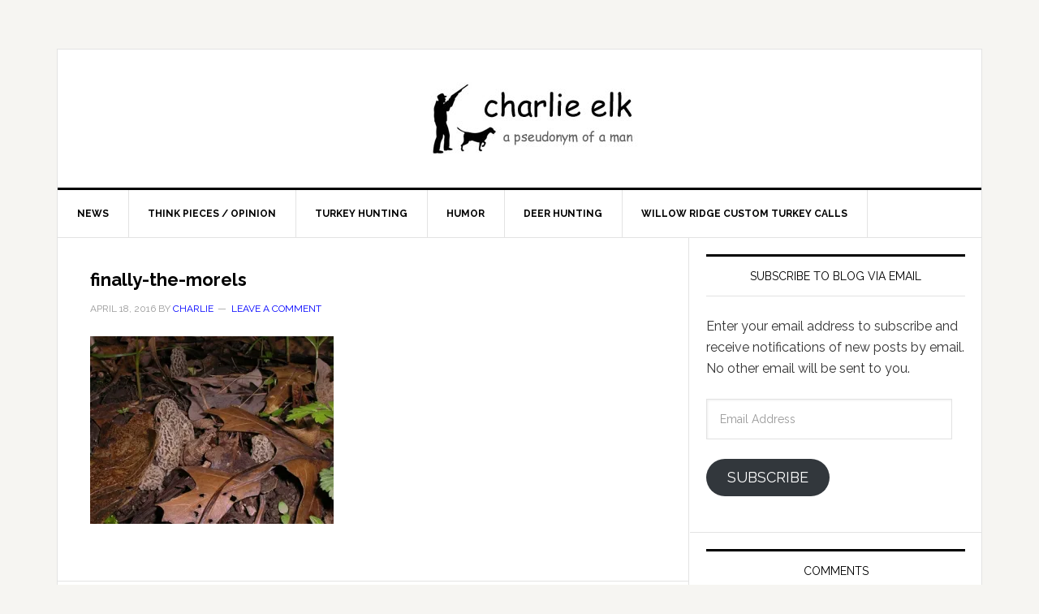

--- FILE ---
content_type: text/html; charset=UTF-8
request_url: https://www.charlieelk.com/finally-the-morels/
body_size: 11172
content:
<!DOCTYPE html>
<html lang="en-US">
<head >
<meta charset="UTF-8" />
<meta name="viewport" content="width=device-width, initial-scale=1" />
<title>finally-the-morels</title>
<meta name='robots' content='max-image-preview:large' />
<link rel='dns-prefetch' href='//stats.wp.com' />
<link rel='dns-prefetch' href='//fonts.googleapis.com' />
<link rel='dns-prefetch' href='//v0.wordpress.com' />
<link rel='preconnect' href='//i0.wp.com' />
<link rel="alternate" type="application/rss+xml" title="Charlie Elk &raquo; Feed" href="https://www.charlieelk.com/feed/" />
<link rel="alternate" type="application/rss+xml" title="Charlie Elk &raquo; Comments Feed" href="https://www.charlieelk.com/comments/feed/" />
<link rel="alternate" type="application/rss+xml" title="Charlie Elk &raquo; finally-the-morels Comments Feed" href="https://www.charlieelk.com/feed/?attachment_id=2322" />
<link rel="alternate" title="oEmbed (JSON)" type="application/json+oembed" href="https://www.charlieelk.com/wp-json/oembed/1.0/embed?url=https%3A%2F%2Fwww.charlieelk.com%2Ffinally-the-morels%2F" />
<link rel="alternate" title="oEmbed (XML)" type="text/xml+oembed" href="https://www.charlieelk.com/wp-json/oembed/1.0/embed?url=https%3A%2F%2Fwww.charlieelk.com%2Ffinally-the-morels%2F&#038;format=xml" />
<link rel="canonical" href="https://www.charlieelk.com/finally-the-morels/" />
<style id='wp-img-auto-sizes-contain-inline-css' type='text/css'>
img:is([sizes=auto i],[sizes^="auto," i]){contain-intrinsic-size:3000px 1500px}
/*# sourceURL=wp-img-auto-sizes-contain-inline-css */
</style>
<link rel='stylesheet' id='news-pro-theme-css' href='https://www.charlieelk.com/wp-content/themes/news-pro/style.css?ver=3.0.0' type='text/css' media='all' />
<style id='wp-emoji-styles-inline-css' type='text/css'>

	img.wp-smiley, img.emoji {
		display: inline !important;
		border: none !important;
		box-shadow: none !important;
		height: 1em !important;
		width: 1em !important;
		margin: 0 0.07em !important;
		vertical-align: -0.1em !important;
		background: none !important;
		padding: 0 !important;
	}
/*# sourceURL=wp-emoji-styles-inline-css */
</style>
<style id='wp-block-library-inline-css' type='text/css'>
:root{--wp-block-synced-color:#7a00df;--wp-block-synced-color--rgb:122,0,223;--wp-bound-block-color:var(--wp-block-synced-color);--wp-editor-canvas-background:#ddd;--wp-admin-theme-color:#007cba;--wp-admin-theme-color--rgb:0,124,186;--wp-admin-theme-color-darker-10:#006ba1;--wp-admin-theme-color-darker-10--rgb:0,107,160.5;--wp-admin-theme-color-darker-20:#005a87;--wp-admin-theme-color-darker-20--rgb:0,90,135;--wp-admin-border-width-focus:2px}@media (min-resolution:192dpi){:root{--wp-admin-border-width-focus:1.5px}}.wp-element-button{cursor:pointer}:root .has-very-light-gray-background-color{background-color:#eee}:root .has-very-dark-gray-background-color{background-color:#313131}:root .has-very-light-gray-color{color:#eee}:root .has-very-dark-gray-color{color:#313131}:root .has-vivid-green-cyan-to-vivid-cyan-blue-gradient-background{background:linear-gradient(135deg,#00d084,#0693e3)}:root .has-purple-crush-gradient-background{background:linear-gradient(135deg,#34e2e4,#4721fb 50%,#ab1dfe)}:root .has-hazy-dawn-gradient-background{background:linear-gradient(135deg,#faaca8,#dad0ec)}:root .has-subdued-olive-gradient-background{background:linear-gradient(135deg,#fafae1,#67a671)}:root .has-atomic-cream-gradient-background{background:linear-gradient(135deg,#fdd79a,#004a59)}:root .has-nightshade-gradient-background{background:linear-gradient(135deg,#330968,#31cdcf)}:root .has-midnight-gradient-background{background:linear-gradient(135deg,#020381,#2874fc)}:root{--wp--preset--font-size--normal:16px;--wp--preset--font-size--huge:42px}.has-regular-font-size{font-size:1em}.has-larger-font-size{font-size:2.625em}.has-normal-font-size{font-size:var(--wp--preset--font-size--normal)}.has-huge-font-size{font-size:var(--wp--preset--font-size--huge)}.has-text-align-center{text-align:center}.has-text-align-left{text-align:left}.has-text-align-right{text-align:right}.has-fit-text{white-space:nowrap!important}#end-resizable-editor-section{display:none}.aligncenter{clear:both}.items-justified-left{justify-content:flex-start}.items-justified-center{justify-content:center}.items-justified-right{justify-content:flex-end}.items-justified-space-between{justify-content:space-between}.screen-reader-text{border:0;clip-path:inset(50%);height:1px;margin:-1px;overflow:hidden;padding:0;position:absolute;width:1px;word-wrap:normal!important}.screen-reader-text:focus{background-color:#ddd;clip-path:none;color:#444;display:block;font-size:1em;height:auto;left:5px;line-height:normal;padding:15px 23px 14px;text-decoration:none;top:5px;width:auto;z-index:100000}html :where(.has-border-color){border-style:solid}html :where([style*=border-top-color]){border-top-style:solid}html :where([style*=border-right-color]){border-right-style:solid}html :where([style*=border-bottom-color]){border-bottom-style:solid}html :where([style*=border-left-color]){border-left-style:solid}html :where([style*=border-width]){border-style:solid}html :where([style*=border-top-width]){border-top-style:solid}html :where([style*=border-right-width]){border-right-style:solid}html :where([style*=border-bottom-width]){border-bottom-style:solid}html :where([style*=border-left-width]){border-left-style:solid}html :where(img[class*=wp-image-]){height:auto;max-width:100%}:where(figure){margin:0 0 1em}html :where(.is-position-sticky){--wp-admin--admin-bar--position-offset:var(--wp-admin--admin-bar--height,0px)}@media screen and (max-width:600px){html :where(.is-position-sticky){--wp-admin--admin-bar--position-offset:0px}}

/*# sourceURL=wp-block-library-inline-css */
</style><style id='global-styles-inline-css' type='text/css'>
:root{--wp--preset--aspect-ratio--square: 1;--wp--preset--aspect-ratio--4-3: 4/3;--wp--preset--aspect-ratio--3-4: 3/4;--wp--preset--aspect-ratio--3-2: 3/2;--wp--preset--aspect-ratio--2-3: 2/3;--wp--preset--aspect-ratio--16-9: 16/9;--wp--preset--aspect-ratio--9-16: 9/16;--wp--preset--color--black: #000000;--wp--preset--color--cyan-bluish-gray: #abb8c3;--wp--preset--color--white: #ffffff;--wp--preset--color--pale-pink: #f78da7;--wp--preset--color--vivid-red: #cf2e2e;--wp--preset--color--luminous-vivid-orange: #ff6900;--wp--preset--color--luminous-vivid-amber: #fcb900;--wp--preset--color--light-green-cyan: #7bdcb5;--wp--preset--color--vivid-green-cyan: #00d084;--wp--preset--color--pale-cyan-blue: #8ed1fc;--wp--preset--color--vivid-cyan-blue: #0693e3;--wp--preset--color--vivid-purple: #9b51e0;--wp--preset--gradient--vivid-cyan-blue-to-vivid-purple: linear-gradient(135deg,rgb(6,147,227) 0%,rgb(155,81,224) 100%);--wp--preset--gradient--light-green-cyan-to-vivid-green-cyan: linear-gradient(135deg,rgb(122,220,180) 0%,rgb(0,208,130) 100%);--wp--preset--gradient--luminous-vivid-amber-to-luminous-vivid-orange: linear-gradient(135deg,rgb(252,185,0) 0%,rgb(255,105,0) 100%);--wp--preset--gradient--luminous-vivid-orange-to-vivid-red: linear-gradient(135deg,rgb(255,105,0) 0%,rgb(207,46,46) 100%);--wp--preset--gradient--very-light-gray-to-cyan-bluish-gray: linear-gradient(135deg,rgb(238,238,238) 0%,rgb(169,184,195) 100%);--wp--preset--gradient--cool-to-warm-spectrum: linear-gradient(135deg,rgb(74,234,220) 0%,rgb(151,120,209) 20%,rgb(207,42,186) 40%,rgb(238,44,130) 60%,rgb(251,105,98) 80%,rgb(254,248,76) 100%);--wp--preset--gradient--blush-light-purple: linear-gradient(135deg,rgb(255,206,236) 0%,rgb(152,150,240) 100%);--wp--preset--gradient--blush-bordeaux: linear-gradient(135deg,rgb(254,205,165) 0%,rgb(254,45,45) 50%,rgb(107,0,62) 100%);--wp--preset--gradient--luminous-dusk: linear-gradient(135deg,rgb(255,203,112) 0%,rgb(199,81,192) 50%,rgb(65,88,208) 100%);--wp--preset--gradient--pale-ocean: linear-gradient(135deg,rgb(255,245,203) 0%,rgb(182,227,212) 50%,rgb(51,167,181) 100%);--wp--preset--gradient--electric-grass: linear-gradient(135deg,rgb(202,248,128) 0%,rgb(113,206,126) 100%);--wp--preset--gradient--midnight: linear-gradient(135deg,rgb(2,3,129) 0%,rgb(40,116,252) 100%);--wp--preset--font-size--small: 13px;--wp--preset--font-size--medium: 20px;--wp--preset--font-size--large: 36px;--wp--preset--font-size--x-large: 42px;--wp--preset--spacing--20: 0.44rem;--wp--preset--spacing--30: 0.67rem;--wp--preset--spacing--40: 1rem;--wp--preset--spacing--50: 1.5rem;--wp--preset--spacing--60: 2.25rem;--wp--preset--spacing--70: 3.38rem;--wp--preset--spacing--80: 5.06rem;--wp--preset--shadow--natural: 6px 6px 9px rgba(0, 0, 0, 0.2);--wp--preset--shadow--deep: 12px 12px 50px rgba(0, 0, 0, 0.4);--wp--preset--shadow--sharp: 6px 6px 0px rgba(0, 0, 0, 0.2);--wp--preset--shadow--outlined: 6px 6px 0px -3px rgb(255, 255, 255), 6px 6px rgb(0, 0, 0);--wp--preset--shadow--crisp: 6px 6px 0px rgb(0, 0, 0);}:where(.is-layout-flex){gap: 0.5em;}:where(.is-layout-grid){gap: 0.5em;}body .is-layout-flex{display: flex;}.is-layout-flex{flex-wrap: wrap;align-items: center;}.is-layout-flex > :is(*, div){margin: 0;}body .is-layout-grid{display: grid;}.is-layout-grid > :is(*, div){margin: 0;}:where(.wp-block-columns.is-layout-flex){gap: 2em;}:where(.wp-block-columns.is-layout-grid){gap: 2em;}:where(.wp-block-post-template.is-layout-flex){gap: 1.25em;}:where(.wp-block-post-template.is-layout-grid){gap: 1.25em;}.has-black-color{color: var(--wp--preset--color--black) !important;}.has-cyan-bluish-gray-color{color: var(--wp--preset--color--cyan-bluish-gray) !important;}.has-white-color{color: var(--wp--preset--color--white) !important;}.has-pale-pink-color{color: var(--wp--preset--color--pale-pink) !important;}.has-vivid-red-color{color: var(--wp--preset--color--vivid-red) !important;}.has-luminous-vivid-orange-color{color: var(--wp--preset--color--luminous-vivid-orange) !important;}.has-luminous-vivid-amber-color{color: var(--wp--preset--color--luminous-vivid-amber) !important;}.has-light-green-cyan-color{color: var(--wp--preset--color--light-green-cyan) !important;}.has-vivid-green-cyan-color{color: var(--wp--preset--color--vivid-green-cyan) !important;}.has-pale-cyan-blue-color{color: var(--wp--preset--color--pale-cyan-blue) !important;}.has-vivid-cyan-blue-color{color: var(--wp--preset--color--vivid-cyan-blue) !important;}.has-vivid-purple-color{color: var(--wp--preset--color--vivid-purple) !important;}.has-black-background-color{background-color: var(--wp--preset--color--black) !important;}.has-cyan-bluish-gray-background-color{background-color: var(--wp--preset--color--cyan-bluish-gray) !important;}.has-white-background-color{background-color: var(--wp--preset--color--white) !important;}.has-pale-pink-background-color{background-color: var(--wp--preset--color--pale-pink) !important;}.has-vivid-red-background-color{background-color: var(--wp--preset--color--vivid-red) !important;}.has-luminous-vivid-orange-background-color{background-color: var(--wp--preset--color--luminous-vivid-orange) !important;}.has-luminous-vivid-amber-background-color{background-color: var(--wp--preset--color--luminous-vivid-amber) !important;}.has-light-green-cyan-background-color{background-color: var(--wp--preset--color--light-green-cyan) !important;}.has-vivid-green-cyan-background-color{background-color: var(--wp--preset--color--vivid-green-cyan) !important;}.has-pale-cyan-blue-background-color{background-color: var(--wp--preset--color--pale-cyan-blue) !important;}.has-vivid-cyan-blue-background-color{background-color: var(--wp--preset--color--vivid-cyan-blue) !important;}.has-vivid-purple-background-color{background-color: var(--wp--preset--color--vivid-purple) !important;}.has-black-border-color{border-color: var(--wp--preset--color--black) !important;}.has-cyan-bluish-gray-border-color{border-color: var(--wp--preset--color--cyan-bluish-gray) !important;}.has-white-border-color{border-color: var(--wp--preset--color--white) !important;}.has-pale-pink-border-color{border-color: var(--wp--preset--color--pale-pink) !important;}.has-vivid-red-border-color{border-color: var(--wp--preset--color--vivid-red) !important;}.has-luminous-vivid-orange-border-color{border-color: var(--wp--preset--color--luminous-vivid-orange) !important;}.has-luminous-vivid-amber-border-color{border-color: var(--wp--preset--color--luminous-vivid-amber) !important;}.has-light-green-cyan-border-color{border-color: var(--wp--preset--color--light-green-cyan) !important;}.has-vivid-green-cyan-border-color{border-color: var(--wp--preset--color--vivid-green-cyan) !important;}.has-pale-cyan-blue-border-color{border-color: var(--wp--preset--color--pale-cyan-blue) !important;}.has-vivid-cyan-blue-border-color{border-color: var(--wp--preset--color--vivid-cyan-blue) !important;}.has-vivid-purple-border-color{border-color: var(--wp--preset--color--vivid-purple) !important;}.has-vivid-cyan-blue-to-vivid-purple-gradient-background{background: var(--wp--preset--gradient--vivid-cyan-blue-to-vivid-purple) !important;}.has-light-green-cyan-to-vivid-green-cyan-gradient-background{background: var(--wp--preset--gradient--light-green-cyan-to-vivid-green-cyan) !important;}.has-luminous-vivid-amber-to-luminous-vivid-orange-gradient-background{background: var(--wp--preset--gradient--luminous-vivid-amber-to-luminous-vivid-orange) !important;}.has-luminous-vivid-orange-to-vivid-red-gradient-background{background: var(--wp--preset--gradient--luminous-vivid-orange-to-vivid-red) !important;}.has-very-light-gray-to-cyan-bluish-gray-gradient-background{background: var(--wp--preset--gradient--very-light-gray-to-cyan-bluish-gray) !important;}.has-cool-to-warm-spectrum-gradient-background{background: var(--wp--preset--gradient--cool-to-warm-spectrum) !important;}.has-blush-light-purple-gradient-background{background: var(--wp--preset--gradient--blush-light-purple) !important;}.has-blush-bordeaux-gradient-background{background: var(--wp--preset--gradient--blush-bordeaux) !important;}.has-luminous-dusk-gradient-background{background: var(--wp--preset--gradient--luminous-dusk) !important;}.has-pale-ocean-gradient-background{background: var(--wp--preset--gradient--pale-ocean) !important;}.has-electric-grass-gradient-background{background: var(--wp--preset--gradient--electric-grass) !important;}.has-midnight-gradient-background{background: var(--wp--preset--gradient--midnight) !important;}.has-small-font-size{font-size: var(--wp--preset--font-size--small) !important;}.has-medium-font-size{font-size: var(--wp--preset--font-size--medium) !important;}.has-large-font-size{font-size: var(--wp--preset--font-size--large) !important;}.has-x-large-font-size{font-size: var(--wp--preset--font-size--x-large) !important;}
/*# sourceURL=global-styles-inline-css */
</style>

<style id='classic-theme-styles-inline-css' type='text/css'>
/*! This file is auto-generated */
.wp-block-button__link{color:#fff;background-color:#32373c;border-radius:9999px;box-shadow:none;text-decoration:none;padding:calc(.667em + 2px) calc(1.333em + 2px);font-size:1.125em}.wp-block-file__button{background:#32373c;color:#fff;text-decoration:none}
/*# sourceURL=/wp-includes/css/classic-themes.min.css */
</style>
<link rel='stylesheet' id='google-fonts-css' href='//fonts.googleapis.com/css?family=Raleway%3A400%2C700%7CPathway+Gothic+One&#038;ver=3.0.0' type='text/css' media='all' />
<link rel='stylesheet' id='jetpack-subscriptions-css' href='https://www.charlieelk.com/wp-content/plugins/jetpack/_inc/build/subscriptions/subscriptions.min.css?ver=15.4' type='text/css' media='all' />
<link rel="https://api.w.org/" href="https://www.charlieelk.com/wp-json/" /><link rel="alternate" title="JSON" type="application/json" href="https://www.charlieelk.com/wp-json/wp/v2/media/2322" /><link rel="EditURI" type="application/rsd+xml" title="RSD" href="https://www.charlieelk.com/xmlrpc.php?rsd" />
	<style>img#wpstats{display:none}</style>
		<link rel="pingback" href="https://www.charlieelk.com/xmlrpc.php" />
<style type="text/css">.site-title a { background: url(https://www.charlieelk.com/wp-content/uploads/2016/04/hdr1.jpg) no-repeat !important; }</style>
<style type="text/css">.recentcomments a{display:inline !important;padding:0 !important;margin:0 !important;}</style>
<!-- Jetpack Open Graph Tags -->
<meta property="og:type" content="article" />
<meta property="og:title" content="finally-the-morels" />
<meta property="og:url" content="https://www.charlieelk.com/finally-the-morels/" />
<meta property="og:description" content="Visit the post for more." />
<meta property="article:published_time" content="2016-04-18T14:23:26+00:00" />
<meta property="article:modified_time" content="2016-04-18T14:23:26+00:00" />
<meta property="og:site_name" content="Charlie Elk" />
<meta property="og:image" content="https://www.charlieelk.com/wp-content/uploads/2016/04/finally-the-morels.jpg" />
<meta property="og:image:alt" content="" />
<meta property="og:locale" content="en_US" />
<meta name="twitter:text:title" content="finally-the-morels" />
<meta name="twitter:image" content="https://i0.wp.com/www.charlieelk.com/wp-content/uploads/2016/04/finally-the-morels.jpg?fit=437%2C336&#038;ssl=1&#038;w=640" />
<meta name="twitter:card" content="summary_large_image" />
<meta name="twitter:description" content="Visit the post for more." />

<!-- End Jetpack Open Graph Tags -->
<link rel="icon" href="https://i0.wp.com/www.charlieelk.com/wp-content/uploads/2016/04/hdr-102x90.jpg?fit=32%2C28&#038;ssl=1" sizes="32x32" />
<link rel="icon" href="https://i0.wp.com/www.charlieelk.com/wp-content/uploads/2016/04/hdr-102x90.jpg?fit=102%2C90&#038;ssl=1" sizes="192x192" />
<link rel="apple-touch-icon" href="https://i0.wp.com/www.charlieelk.com/wp-content/uploads/2016/04/hdr-102x90.jpg?fit=102%2C90&#038;ssl=1" />
<meta name="msapplication-TileImage" content="https://i0.wp.com/www.charlieelk.com/wp-content/uploads/2016/04/hdr-102x90.jpg?fit=102%2C90&#038;ssl=1" />
<link rel='stylesheet' id='jetpack-top-posts-widget-css' href='https://www.charlieelk.com/wp-content/plugins/jetpack/modules/widgets/top-posts/style.css?ver=20141013' type='text/css' media='all' />
</head>
<body class="attachment wp-singular attachment-template-default single single-attachment postid-2322 attachmentid-2322 attachment-jpeg wp-theme-genesis wp-child-theme-news-pro custom-header header-image header-full-width content-sidebar genesis-breadcrumbs-hidden genesis-footer-widgets-hidden" itemscope itemtype="https://schema.org/WebPage"><div class="site-container"><header class="site-header" itemscope itemtype="https://schema.org/WPHeader"><div class="wrap"><div class="title-area"><p class="site-title" itemprop="headline"><a href="https://www.charlieelk.com/">Charlie Elk</a></p><p class="site-description" itemprop="description">pseudonym of a man</p></div></div></header><nav class="nav-primary" aria-label="Main" itemscope itemtype="https://schema.org/SiteNavigationElement"><div class="wrap"><ul id="menu-lowermenu" class="menu genesis-nav-menu menu-primary"><li id="menu-item-5" class="menu-item menu-item-type-taxonomy menu-item-object-category menu-item-5"><a href="https://www.charlieelk.com/category/news/" itemprop="url"><span itemprop="name">News</span></a></li>
<li id="menu-item-6" class="menu-item menu-item-type-taxonomy menu-item-object-category menu-item-6"><a href="https://www.charlieelk.com/category/news/think-pieces-opinion/" itemprop="url"><span itemprop="name">Think Pieces / Opinion</span></a></li>
<li id="menu-item-7" class="menu-item menu-item-type-taxonomy menu-item-object-category menu-item-has-children menu-item-7"><a href="https://www.charlieelk.com/category/turkey/" itemprop="url"><span itemprop="name">Turkey Hunting</span></a>
<ul class="sub-menu">
	<li id="menu-item-10" class="menu-item menu-item-type-taxonomy menu-item-object-category menu-item-10"><a href="https://www.charlieelk.com/category/turkey/fallturkey/" itemprop="url"><span itemprop="name">Fall Turkey</span></a></li>
	<li id="menu-item-8" class="menu-item menu-item-type-taxonomy menu-item-object-category menu-item-8"><a href="https://www.charlieelk.com/category/turkey/springturkey/" itemprop="url"><span itemprop="name">Spring Turkey</span></a></li>
	<li id="menu-item-11" class="menu-item menu-item-type-taxonomy menu-item-object-category menu-item-11"><a href="https://www.charlieelk.com/category/turkey/turkey-hunting-tips/" itemprop="url"><span itemprop="name">turkey hunting tips</span></a></li>
	<li id="menu-item-9" class="menu-item menu-item-type-taxonomy menu-item-object-category menu-item-9"><a href="https://www.charlieelk.com/category/turkey/stories/" itemprop="url"><span itemprop="name">Stories</span></a></li>
</ul>
</li>
<li id="menu-item-12" class="menu-item menu-item-type-taxonomy menu-item-object-category menu-item-12"><a href="https://www.charlieelk.com/category/turkey/humor/" itemprop="url"><span itemprop="name">Humor</span></a></li>
<li id="menu-item-13" class="menu-item menu-item-type-taxonomy menu-item-object-category menu-item-13"><a href="https://www.charlieelk.com/category/deer/" itemprop="url"><span itemprop="name">Deer Hunting</span></a></li>
<li id="menu-item-1788" class="menu-item menu-item-type-post_type menu-item-object-page menu-item-1788"><a href="https://www.charlieelk.com/willowridgecalls/" itemprop="url"><span itemprop="name">Willow Ridge Custom Turkey Calls</span></a></li>
</ul></div></nav><div class="site-inner"><div class="content-sidebar-wrap"><main class="content"><article class="post-2322 attachment type-attachment status-inherit entry" aria-label="finally-the-morels" itemscope itemtype="https://schema.org/CreativeWork"><header class="entry-header"><h1 class="entry-title" itemprop="headline">finally-the-morels</h1>
<p class="entry-meta"><time class="entry-time" itemprop="datePublished" datetime="2016-04-18T09:23:26-05:00">April 18, 2016</time> by <span class="entry-author" itemprop="author" itemscope itemtype="https://schema.org/Person"><a href="https://www.charlieelk.com/author/charlie/" class="entry-author-link" rel="author" itemprop="url"><span class="entry-author-name" itemprop="name">Charlie</span></a></span> <span class="entry-comments-link"><a href="https://www.charlieelk.com/finally-the-morels/#respond">Leave a Comment</a></span> </p></header><div class="entry-content" itemprop="text"><p class="attachment"><a href="https://i0.wp.com/www.charlieelk.com/wp-content/uploads/2016/04/finally-the-morels.jpg?ssl=1"><img decoding="async" width="300" height="231" src="https://i0.wp.com/www.charlieelk.com/wp-content/uploads/2016/04/finally-the-morels.jpg?fit=300%2C231&amp;ssl=1" class="attachment-medium size-medium" alt="" srcset="https://i0.wp.com/www.charlieelk.com/wp-content/uploads/2016/04/finally-the-morels.jpg?w=437&amp;ssl=1 437w, https://i0.wp.com/www.charlieelk.com/wp-content/uploads/2016/04/finally-the-morels.jpg?resize=300%2C231&amp;ssl=1 300w" sizes="(max-width: 300px) 100vw, 300px" data-attachment-id="2322" data-permalink="https://www.charlieelk.com/finally-the-morels/" data-orig-file="https://i0.wp.com/www.charlieelk.com/wp-content/uploads/2016/04/finally-the-morels.jpg?fit=437%2C336&amp;ssl=1" data-orig-size="437,336" data-comments-opened="1" data-image-meta="{&quot;aperture&quot;:&quot;6.9&quot;,&quot;credit&quot;:&quot;&quot;,&quot;camera&quot;:&quot;PENTAX Optio 43WR&quot;,&quot;caption&quot;:&quot;&quot;,&quot;created_timestamp&quot;:&quot;1369046441&quot;,&quot;copyright&quot;:&quot;&quot;,&quot;focal_length&quot;:&quot;5.7&quot;,&quot;iso&quot;:&quot;50&quot;,&quot;shutter_speed&quot;:&quot;0.016666666666667&quot;,&quot;title&quot;:&quot;&quot;,&quot;orientation&quot;:&quot;0&quot;}" data-image-title="finally-the-morels" data-image-description="" data-image-caption="" data-medium-file="https://i0.wp.com/www.charlieelk.com/wp-content/uploads/2016/04/finally-the-morels.jpg?fit=300%2C231&amp;ssl=1" data-large-file="https://i0.wp.com/www.charlieelk.com/wp-content/uploads/2016/04/finally-the-morels.jpg?fit=437%2C336&amp;ssl=1" /></a></p>
</div><footer class="entry-footer"></footer></article>	<div id="respond" class="comment-respond">
		<h3 id="reply-title" class="comment-reply-title">Leave a Reply <small><a rel="nofollow" id="cancel-comment-reply-link" href="/finally-the-morels/#respond" style="display:none;">Cancel reply</a></small></h3><form action="https://www.charlieelk.com/wp-comments-post.php" method="post" id="commentform" class="comment-form"><p class="comment-notes"><span id="email-notes">Your email address will not be published.</span> <span class="required-field-message">Required fields are marked <span class="required">*</span></span></p><p class="comment-form-comment"><label for="comment">Comment <span class="required">*</span></label> <textarea id="comment" name="comment" cols="45" rows="8" maxlength="65525" required></textarea></p><p class="comment-form-author"><label for="author">Name <span class="required">*</span></label> <input id="author" name="author" type="text" value="" size="30" maxlength="245" autocomplete="name" required /></p>
<p class="comment-form-email"><label for="email">Email <span class="required">*</span></label> <input id="email" name="email" type="email" value="" size="30" maxlength="100" aria-describedby="email-notes" autocomplete="email" required /></p>
<p class="comment-form-url"><label for="url">Website</label> <input id="url" name="url" type="url" value="" size="30" maxlength="200" autocomplete="url" /></p>
<p class="form-submit"><input name="submit" type="submit" id="submit" class="submit" value="Post Comment" /> <input type='hidden' name='comment_post_ID' value='2322' id='comment_post_ID' />
<input type='hidden' name='comment_parent' id='comment_parent' value='0' />
</p><p style="display: none;"><input type="hidden" id="akismet_comment_nonce" name="akismet_comment_nonce" value="0aca96b36e" /></p><p style="display: none !important;" class="akismet-fields-container" data-prefix="ak_"><label>&#916;<textarea name="ak_hp_textarea" cols="45" rows="8" maxlength="100"></textarea></label><input type="hidden" id="ak_js_1" name="ak_js" value="133"/><script>document.getElementById( "ak_js_1" ).setAttribute( "value", ( new Date() ).getTime() );</script></p></form>	</div><!-- #respond -->
	<p class="akismet_comment_form_privacy_notice">This site uses Akismet to reduce spam. <a href="https://akismet.com/privacy/" target="_blank" rel="nofollow noopener">Learn how your comment data is processed.</a></p></main><aside class="sidebar sidebar-primary widget-area" role="complementary" aria-label="Primary Sidebar" itemscope itemtype="https://schema.org/WPSideBar"><section id="blog_subscription-3" class="widget widget_blog_subscription jetpack_subscription_widget"><div class="widget-wrap"><h4 class="widget-title widgettitle">Subscribe to Blog via Email</h4>

			<div class="wp-block-jetpack-subscriptions__container">
			<form action="#" method="post" accept-charset="utf-8" id="subscribe-blog-blog_subscription-3"
				data-blog="84785331"
				data-post_access_level="everybody" >
									<div id="subscribe-text"><p>Enter your email address to subscribe  and receive notifications of new posts by email.  No other email will be sent to you.</p>
</div>
										<p id="subscribe-email">
						<label id="jetpack-subscribe-label"
							class="screen-reader-text"
							for="subscribe-field-blog_subscription-3">
							Email Address						</label>
						<input type="email" name="email" autocomplete="email" required="required"
																					value=""
							id="subscribe-field-blog_subscription-3"
							placeholder="Email Address"
						/>
					</p>

					<p id="subscribe-submit"
											>
						<input type="hidden" name="action" value="subscribe"/>
						<input type="hidden" name="source" value="https://www.charlieelk.com/finally-the-morels/"/>
						<input type="hidden" name="sub-type" value="widget"/>
						<input type="hidden" name="redirect_fragment" value="subscribe-blog-blog_subscription-3"/>
						<input type="hidden" id="_wpnonce" name="_wpnonce" value="9c3a15390a" /><input type="hidden" name="_wp_http_referer" value="/finally-the-morels/" />						<button type="submit"
															class="wp-block-button__link"
																					name="jetpack_subscriptions_widget"
						>
							Subscribe						</button>
					</p>
							</form>
						</div>
			
</div></section>
<section id="recent-comments-5" class="widget widget_recent_comments"><div class="widget-wrap"><h4 class="widget-title widgettitle">comments</h4>
<ul id="recentcomments"><li class="recentcomments"><span class="comment-author-link">Justin</span> on <a href="https://www.charlieelk.com/2012/07/16/bulllet-head-stamp-gallery/#comment-13043">Bulllet Head Stamp Gallery</a></li><li class="recentcomments"><span class="comment-author-link">Kathy Eldred</span> on <a href="https://www.charlieelk.com/2017/09/13/beavers-eat-and-store-corn/#comment-10568">Beavers Eat and Store Corn</a></li><li class="recentcomments"><span class="comment-author-link"><a href="https://huntingnext.com/best-crossbow-for-deer-hunting/" class="url" rel="ugc external nofollow">Toney Jacob</a></span> on <a href="https://www.charlieelk.com/2018/11/06/hunting-deer-from-the-ground-in-wisconsin/#comment-10470">Hunting Deer From the Ground in Wisconsin</a></li><li class="recentcomments"><span class="comment-author-link">Anthony Lumbard</span> on <a href="https://www.charlieelk.com/2012/07/16/bulllet-head-stamp-gallery/#comment-9326">Bulllet Head Stamp Gallery</a></li><li class="recentcomments"><span class="comment-author-link">Bryan Ash</span> on <a href="https://www.charlieelk.com/2016/09/07/wild-turkeys-see-in-color-but-will-pink-spook-them/#comment-8909">Wild Turkeys See In Color; But Will Pink Spook Them?</a></li><li class="recentcomments"><span class="comment-author-link">Jim Sinquefield</span> on <a href="https://www.charlieelk.com/2013/03/03/how-to-legally-bait-wild-turkeys/#comment-7700">How to Legally Bait Wild Turkeys</a></li></ul></div></section>
<section id="top-posts-2" class="widget widget_top-posts"><div class="widget-wrap"><h4 class="widget-title widgettitle">Top Posts</h4>
<ul class='widgets-list-layout no-grav'>
<li><a href="https://www.charlieelk.com/2013/03/03/how-to-legally-bait-wild-turkeys/" title="How to Legally Bait Wild Turkeys" class="bump-view" data-bump-view="tp"><img loading="lazy" width="40" height="40" src="https://i0.wp.com/www.charlieelk.com/wp-content/uploads/2016/04/audio-baited-turkey.jpg?fit=640%2C479&#038;ssl=1&#038;resize=40%2C40" srcset="https://i0.wp.com/www.charlieelk.com/wp-content/uploads/2016/04/audio-baited-turkey.jpg?fit=640%2C479&amp;ssl=1&amp;resize=40%2C40 1x, https://i0.wp.com/www.charlieelk.com/wp-content/uploads/2016/04/audio-baited-turkey.jpg?fit=640%2C479&amp;ssl=1&amp;resize=60%2C60 1.5x, https://i0.wp.com/www.charlieelk.com/wp-content/uploads/2016/04/audio-baited-turkey.jpg?fit=640%2C479&amp;ssl=1&amp;resize=80%2C80 2x, https://i0.wp.com/www.charlieelk.com/wp-content/uploads/2016/04/audio-baited-turkey.jpg?fit=640%2C479&amp;ssl=1&amp;resize=120%2C120 3x, https://i0.wp.com/www.charlieelk.com/wp-content/uploads/2016/04/audio-baited-turkey.jpg?fit=640%2C479&amp;ssl=1&amp;resize=160%2C160 4x" alt="How to Legally Bait Wild Turkeys" data-pin-nopin="true" class="widgets-list-layout-blavatar" /></a><div class="widgets-list-layout-links">
								<a href="https://www.charlieelk.com/2013/03/03/how-to-legally-bait-wild-turkeys/" title="How to Legally Bait Wild Turkeys" class="bump-view" data-bump-view="tp">How to Legally Bait Wild Turkeys</a>
							</div>
							</li><li><a href="https://www.charlieelk.com/2016/01/07/wisconsin-wolves-eat-black-bear/" title="Wisconsin Wolves Eat Black Bear" class="bump-view" data-bump-view="tp"><img loading="lazy" width="40" height="40" src="https://i0.wp.com/www.charlieelk.com/wp-content/uploads/2016/04/dreamstime_l_532529.jpg?fit=500%2C325&#038;ssl=1&#038;resize=40%2C40" srcset="https://i0.wp.com/www.charlieelk.com/wp-content/uploads/2016/04/dreamstime_l_532529.jpg?fit=500%2C325&amp;ssl=1&amp;resize=40%2C40 1x, https://i0.wp.com/www.charlieelk.com/wp-content/uploads/2016/04/dreamstime_l_532529.jpg?fit=500%2C325&amp;ssl=1&amp;resize=60%2C60 1.5x, https://i0.wp.com/www.charlieelk.com/wp-content/uploads/2016/04/dreamstime_l_532529.jpg?fit=500%2C325&amp;ssl=1&amp;resize=80%2C80 2x, https://i0.wp.com/www.charlieelk.com/wp-content/uploads/2016/04/dreamstime_l_532529.jpg?fit=500%2C325&amp;ssl=1&amp;resize=120%2C120 3x, https://i0.wp.com/www.charlieelk.com/wp-content/uploads/2016/04/dreamstime_l_532529.jpg?fit=500%2C325&amp;ssl=1&amp;resize=160%2C160 4x" alt="Wisconsin Wolves Eat Black Bear" data-pin-nopin="true" class="widgets-list-layout-blavatar" /></a><div class="widgets-list-layout-links">
								<a href="https://www.charlieelk.com/2016/01/07/wisconsin-wolves-eat-black-bear/" title="Wisconsin Wolves Eat Black Bear" class="bump-view" data-bump-view="tp">Wisconsin Wolves Eat Black Bear</a>
							</div>
							</li><li><a href="https://www.charlieelk.com/2017/08/16/leupold-lto-thermal-tracker-viewer-user-review/" title="Leupold LTO Thermal Tracker Viewer; User Review" class="bump-view" data-bump-view="tp"><img loading="lazy" width="40" height="40" src="https://i0.wp.com/www.charlieelk.com/wp-content/uploads/2017/08/leupold-LTO.png?fit=455%2C165&#038;ssl=1&#038;resize=40%2C40" srcset="https://i0.wp.com/www.charlieelk.com/wp-content/uploads/2017/08/leupold-LTO.png?fit=455%2C165&amp;ssl=1&amp;resize=40%2C40 1x, https://i0.wp.com/www.charlieelk.com/wp-content/uploads/2017/08/leupold-LTO.png?fit=455%2C165&amp;ssl=1&amp;resize=60%2C60 1.5x, https://i0.wp.com/www.charlieelk.com/wp-content/uploads/2017/08/leupold-LTO.png?fit=455%2C165&amp;ssl=1&amp;resize=80%2C80 2x, https://i0.wp.com/www.charlieelk.com/wp-content/uploads/2017/08/leupold-LTO.png?fit=455%2C165&amp;ssl=1&amp;resize=120%2C120 3x, https://i0.wp.com/www.charlieelk.com/wp-content/uploads/2017/08/leupold-LTO.png?fit=455%2C165&amp;ssl=1&amp;resize=160%2C160 4x" alt="Leupold LTO Thermal Tracker Viewer; User Review" data-pin-nopin="true" class="widgets-list-layout-blavatar" /></a><div class="widgets-list-layout-links">
								<a href="https://www.charlieelk.com/2017/08/16/leupold-lto-thermal-tracker-viewer-user-review/" title="Leupold LTO Thermal Tracker Viewer; User Review" class="bump-view" data-bump-view="tp">Leupold LTO Thermal Tracker Viewer; User Review</a>
							</div>
							</li><li><a href="https://www.charlieelk.com/2017/06/16/beyond-the-patterning-board-x-rays-of-shot-turkey-headnecks/" title="Beyond The Patterning Board; X-Rays of Shot Turkey Head/Necks" class="bump-view" data-bump-view="tp"><img loading="lazy" width="40" height="40" src="https://i0.wp.com/www.charlieelk.com/wp-content/uploads/2017/06/one-turkey-neck-xrays.jpg?fit=1200%2C987&#038;ssl=1&#038;resize=40%2C40" srcset="https://i0.wp.com/www.charlieelk.com/wp-content/uploads/2017/06/one-turkey-neck-xrays.jpg?fit=1200%2C987&amp;ssl=1&amp;resize=40%2C40 1x, https://i0.wp.com/www.charlieelk.com/wp-content/uploads/2017/06/one-turkey-neck-xrays.jpg?fit=1200%2C987&amp;ssl=1&amp;resize=60%2C60 1.5x, https://i0.wp.com/www.charlieelk.com/wp-content/uploads/2017/06/one-turkey-neck-xrays.jpg?fit=1200%2C987&amp;ssl=1&amp;resize=80%2C80 2x, https://i0.wp.com/www.charlieelk.com/wp-content/uploads/2017/06/one-turkey-neck-xrays.jpg?fit=1200%2C987&amp;ssl=1&amp;resize=120%2C120 3x, https://i0.wp.com/www.charlieelk.com/wp-content/uploads/2017/06/one-turkey-neck-xrays.jpg?fit=1200%2C987&amp;ssl=1&amp;resize=160%2C160 4x" alt="Beyond The Patterning Board; X-Rays of Shot Turkey Head/Necks" data-pin-nopin="true" class="widgets-list-layout-blavatar" /></a><div class="widgets-list-layout-links">
								<a href="https://www.charlieelk.com/2017/06/16/beyond-the-patterning-board-x-rays-of-shot-turkey-headnecks/" title="Beyond The Patterning Board; X-Rays of Shot Turkey Head/Necks" class="bump-view" data-bump-view="tp">Beyond The Patterning Board; X-Rays of Shot Turkey Head/Necks</a>
							</div>
							</li><li><a href="https://www.charlieelk.com/2017/06/24/runngun-or-sitnwait-why-not-both/" title="Run&#039;n&#039;Gun or Sit&#039;n&#039;Wait: Why Not Both?" class="bump-view" data-bump-view="tp"><img loading="lazy" width="40" height="40" src="https://i0.wp.com/www.charlieelk.com/wp-content/uploads/2017/06/hft-hold-spurred-leg.jpg?fit=1200%2C753&#038;ssl=1&#038;resize=40%2C40" srcset="https://i0.wp.com/www.charlieelk.com/wp-content/uploads/2017/06/hft-hold-spurred-leg.jpg?fit=1200%2C753&amp;ssl=1&amp;resize=40%2C40 1x, https://i0.wp.com/www.charlieelk.com/wp-content/uploads/2017/06/hft-hold-spurred-leg.jpg?fit=1200%2C753&amp;ssl=1&amp;resize=60%2C60 1.5x, https://i0.wp.com/www.charlieelk.com/wp-content/uploads/2017/06/hft-hold-spurred-leg.jpg?fit=1200%2C753&amp;ssl=1&amp;resize=80%2C80 2x, https://i0.wp.com/www.charlieelk.com/wp-content/uploads/2017/06/hft-hold-spurred-leg.jpg?fit=1200%2C753&amp;ssl=1&amp;resize=120%2C120 3x, https://i0.wp.com/www.charlieelk.com/wp-content/uploads/2017/06/hft-hold-spurred-leg.jpg?fit=1200%2C753&amp;ssl=1&amp;resize=160%2C160 4x" alt="Run&#039;n&#039;Gun or Sit&#039;n&#039;Wait: Why Not Both?" data-pin-nopin="true" class="widgets-list-layout-blavatar" /></a><div class="widgets-list-layout-links">
								<a href="https://www.charlieelk.com/2017/06/24/runngun-or-sitnwait-why-not-both/" title="Run&#039;n&#039;Gun or Sit&#039;n&#039;Wait: Why Not Both?" class="bump-view" data-bump-view="tp">Run&#039;n&#039;Gun or Sit&#039;n&#039;Wait: Why Not Both?</a>
							</div>
							</li><li><a href="https://www.charlieelk.com/2018/01/07/best-coyote-call-turkey-yelps/" title="Best Coyote Call - - Turkey Yelps" class="bump-view" data-bump-view="tp"><img loading="lazy" width="40" height="40" src="https://i0.wp.com/www.charlieelk.com/wp-content/uploads/2018/01/3rd-degree-coyote-kill.jpg?fit=1200%2C895&#038;ssl=1&#038;resize=40%2C40" srcset="https://i0.wp.com/www.charlieelk.com/wp-content/uploads/2018/01/3rd-degree-coyote-kill.jpg?fit=1200%2C895&amp;ssl=1&amp;resize=40%2C40 1x, https://i0.wp.com/www.charlieelk.com/wp-content/uploads/2018/01/3rd-degree-coyote-kill.jpg?fit=1200%2C895&amp;ssl=1&amp;resize=60%2C60 1.5x, https://i0.wp.com/www.charlieelk.com/wp-content/uploads/2018/01/3rd-degree-coyote-kill.jpg?fit=1200%2C895&amp;ssl=1&amp;resize=80%2C80 2x, https://i0.wp.com/www.charlieelk.com/wp-content/uploads/2018/01/3rd-degree-coyote-kill.jpg?fit=1200%2C895&amp;ssl=1&amp;resize=120%2C120 3x, https://i0.wp.com/www.charlieelk.com/wp-content/uploads/2018/01/3rd-degree-coyote-kill.jpg?fit=1200%2C895&amp;ssl=1&amp;resize=160%2C160 4x" alt="Best Coyote Call - - Turkey Yelps" data-pin-nopin="true" class="widgets-list-layout-blavatar" /></a><div class="widgets-list-layout-links">
								<a href="https://www.charlieelk.com/2018/01/07/best-coyote-call-turkey-yelps/" title="Best Coyote Call - - Turkey Yelps" class="bump-view" data-bump-view="tp">Best Coyote Call - - Turkey Yelps</a>
							</div>
							</li><li><a href="https://www.charlieelk.com/2016/01/17/what-do-wild-turkeys-eat-crops-tell-the-story/" title="What do Wild Turkeys Eat?  Crops tell the story" class="bump-view" data-bump-view="tp"><img loading="lazy" width="40" height="40" src="https://i0.wp.com/www.charlieelk.com/wp-content/uploads/2016/04/12-16-15-Lucky-Four-064.jpg?fit=1024%2C768&#038;ssl=1&#038;resize=40%2C40" srcset="https://i0.wp.com/www.charlieelk.com/wp-content/uploads/2016/04/12-16-15-Lucky-Four-064.jpg?fit=1024%2C768&amp;ssl=1&amp;resize=40%2C40 1x, https://i0.wp.com/www.charlieelk.com/wp-content/uploads/2016/04/12-16-15-Lucky-Four-064.jpg?fit=1024%2C768&amp;ssl=1&amp;resize=60%2C60 1.5x, https://i0.wp.com/www.charlieelk.com/wp-content/uploads/2016/04/12-16-15-Lucky-Four-064.jpg?fit=1024%2C768&amp;ssl=1&amp;resize=80%2C80 2x, https://i0.wp.com/www.charlieelk.com/wp-content/uploads/2016/04/12-16-15-Lucky-Four-064.jpg?fit=1024%2C768&amp;ssl=1&amp;resize=120%2C120 3x, https://i0.wp.com/www.charlieelk.com/wp-content/uploads/2016/04/12-16-15-Lucky-Four-064.jpg?fit=1024%2C768&amp;ssl=1&amp;resize=160%2C160 4x" alt="What do Wild Turkeys Eat?  Crops tell the story" data-pin-nopin="true" class="widgets-list-layout-blavatar" /></a><div class="widgets-list-layout-links">
								<a href="https://www.charlieelk.com/2016/01/17/what-do-wild-turkeys-eat-crops-tell-the-story/" title="What do Wild Turkeys Eat?  Crops tell the story" class="bump-view" data-bump-view="tp">What do Wild Turkeys Eat?  Crops tell the story</a>
							</div>
							</li><li><a href="https://www.charlieelk.com/2016/07/28/does-wild-venison-tastes-best-when-procured-in-september-or-early-october/" title="Does Wild Venison Tastes Best when Procured in September or Early October?" class="bump-view" data-bump-view="tp"><img loading="lazy" width="40" height="40" src="https://i0.wp.com/www.charlieelk.com/wp-content/uploads/2016/04/buck-with-bow.jpg?fit=370%2C336&#038;ssl=1&#038;resize=40%2C40" srcset="https://i0.wp.com/www.charlieelk.com/wp-content/uploads/2016/04/buck-with-bow.jpg?fit=370%2C336&amp;ssl=1&amp;resize=40%2C40 1x, https://i0.wp.com/www.charlieelk.com/wp-content/uploads/2016/04/buck-with-bow.jpg?fit=370%2C336&amp;ssl=1&amp;resize=60%2C60 1.5x, https://i0.wp.com/www.charlieelk.com/wp-content/uploads/2016/04/buck-with-bow.jpg?fit=370%2C336&amp;ssl=1&amp;resize=80%2C80 2x, https://i0.wp.com/www.charlieelk.com/wp-content/uploads/2016/04/buck-with-bow.jpg?fit=370%2C336&amp;ssl=1&amp;resize=120%2C120 3x, https://i0.wp.com/www.charlieelk.com/wp-content/uploads/2016/04/buck-with-bow.jpg?fit=370%2C336&amp;ssl=1&amp;resize=160%2C160 4x" alt="Does Wild Venison Tastes Best when Procured in September or Early October?" data-pin-nopin="true" class="widgets-list-layout-blavatar" /></a><div class="widgets-list-layout-links">
								<a href="https://www.charlieelk.com/2016/07/28/does-wild-venison-tastes-best-when-procured-in-september-or-early-october/" title="Does Wild Venison Tastes Best when Procured in September or Early October?" class="bump-view" data-bump-view="tp">Does Wild Venison Tastes Best when Procured in September or Early October?</a>
							</div>
							</li></ul>
</div></section>

		<section id="recent-posts-6" class="widget widget_recent_entries"><div class="widget-wrap">
		<h4 class="widget-title widgettitle">Recent Posts</h4>

		<ul>
											<li>
					<a href="https://www.charlieelk.com/2019/02/24/kirkland-warbler-wild-turkey-use-audio-bait/">Kirkland Warbler, Wild Turkey use Audio Bait</a>
									</li>
											<li>
					<a href="https://www.charlieelk.com/2019/01/30/a-little-more-frigid-or-warm-what-is-better-for-wildlife/">A Little more Frigid or Warm; What is better for Wildlife?</a>
									</li>
											<li>
					<a href="https://www.charlieelk.com/2019/01/20/west-nile-virus-detected-in-wisconsin-ruffed-grouse/">West Nile Virus detected in Wisconsin Ruffed Grouse</a>
									</li>
											<li>
					<a href="https://www.charlieelk.com/2019/01/20/when-the-deer-season-ends/">When the Deer Season Ends</a>
									</li>
											<li>
					<a href="https://www.charlieelk.com/2018/11/28/first-bubba-chili-pucks/">First Bubba Chili Pucks</a>
									</li>
					</ul>

		</div></section>
<section id="recent-comments-3" class="widget widget_recent_comments"><div class="widget-wrap"><h4 class="widget-title widgettitle">Recent comments</h4>
<ul id="recentcomments-3"><li class="recentcomments"><span class="comment-author-link">Justin</span> on <a href="https://www.charlieelk.com/2012/07/16/bulllet-head-stamp-gallery/#comment-13043">Bulllet Head Stamp Gallery</a></li><li class="recentcomments"><span class="comment-author-link">Kathy Eldred</span> on <a href="https://www.charlieelk.com/2017/09/13/beavers-eat-and-store-corn/#comment-10568">Beavers Eat and Store Corn</a></li><li class="recentcomments"><span class="comment-author-link"><a href="https://huntingnext.com/best-crossbow-for-deer-hunting/" class="url" rel="ugc external nofollow">Toney Jacob</a></span> on <a href="https://www.charlieelk.com/2018/11/06/hunting-deer-from-the-ground-in-wisconsin/#comment-10470">Hunting Deer From the Ground in Wisconsin</a></li><li class="recentcomments"><span class="comment-author-link">Anthony Lumbard</span> on <a href="https://www.charlieelk.com/2012/07/16/bulllet-head-stamp-gallery/#comment-9326">Bulllet Head Stamp Gallery</a></li><li class="recentcomments"><span class="comment-author-link">Bryan Ash</span> on <a href="https://www.charlieelk.com/2016/09/07/wild-turkeys-see-in-color-but-will-pink-spook-them/#comment-8909">Wild Turkeys See In Color; But Will Pink Spook Them?</a></li></ul></div></section>
<section id="featured-post-6" class="widget featured-content featuredpost"><div class="widget-wrap"><h4 class="widget-title widgettitle">Videos</h4>
<article class="post-2876 post type-post status-publish format-standard has-post-thumbnail category-news category-video tag-bite tag-mosquitoes tag-video entry" aria-label="Deadliest Animal on Earth"><a href="https://www.charlieelk.com/2016/06/30/deadliest-animal-on-earth/" class="alignnone"><img width="150" height="150" src="https://i0.wp.com/www.charlieelk.com/wp-content/uploads/2016/06/mosquito.jpg?resize=150%2C150&amp;ssl=1" class="entry-image attachment-post" alt="" itemprop="image" decoding="async" loading="lazy" srcset="https://i0.wp.com/www.charlieelk.com/wp-content/uploads/2016/06/mosquito.jpg?resize=150%2C150&amp;ssl=1 150w, https://i0.wp.com/www.charlieelk.com/wp-content/uploads/2016/06/mosquito.jpg?zoom=2&amp;resize=150%2C150&amp;ssl=1 300w, https://i0.wp.com/www.charlieelk.com/wp-content/uploads/2016/06/mosquito.jpg?zoom=3&amp;resize=150%2C150&amp;ssl=1 450w" sizes="auto, (max-width: 150px) 100vw, 150px" data-attachment-id="2807" data-permalink="https://www.charlieelk.com/mosquito/" data-orig-file="https://i0.wp.com/www.charlieelk.com/wp-content/uploads/2016/06/mosquito.jpg?fit=2904%2C1720&amp;ssl=1" data-orig-size="2904,1720" data-comments-opened="1" data-image-meta="{&quot;aperture&quot;:&quot;0&quot;,&quot;credit&quot;:&quot;&quot;,&quot;camera&quot;:&quot;&quot;,&quot;caption&quot;:&quot;&quot;,&quot;created_timestamp&quot;:&quot;0&quot;,&quot;copyright&quot;:&quot;&quot;,&quot;focal_length&quot;:&quot;0&quot;,&quot;iso&quot;:&quot;0&quot;,&quot;shutter_speed&quot;:&quot;0&quot;,&quot;title&quot;:&quot;&quot;,&quot;orientation&quot;:&quot;0&quot;}" data-image-title="mosquito" data-image-description="" data-image-caption="" data-medium-file="https://i0.wp.com/www.charlieelk.com/wp-content/uploads/2016/06/mosquito.jpg?fit=300%2C178&amp;ssl=1" data-large-file="https://i0.wp.com/www.charlieelk.com/wp-content/uploads/2016/06/mosquito.jpg?fit=1024%2C607&amp;ssl=1" /></a><div class="entry-content"><p>Mosquitoes use six needles to suck our &#x02026; <a href="https://www.charlieelk.com/2016/06/30/deadliest-animal-on-earth/" class="more-link">[Read More...]</a></p></div></article><article class="post-2853 post type-post status-publish format-standard has-post-thumbnail category-deer category-featurestory category-news category-think-pieces-opinion category-video tag-deer-2 tag-hunting tag-news-2 entry" aria-label="Deer Can Hear Your Muscles Move?"><a href="https://www.charlieelk.com/2016/06/26/deer-can-hear-your-muscles-move/" class="alignnone"><img width="150" height="150" src="https://i0.wp.com/www.charlieelk.com/wp-content/uploads/2016/06/emg-muscle-contractions.jpg?resize=150%2C150&amp;ssl=1" class="entry-image attachment-post" alt="" itemprop="image" decoding="async" loading="lazy" srcset="https://i0.wp.com/www.charlieelk.com/wp-content/uploads/2016/06/emg-muscle-contractions.jpg?resize=150%2C150&amp;ssl=1 150w, https://i0.wp.com/www.charlieelk.com/wp-content/uploads/2016/06/emg-muscle-contractions.jpg?zoom=2&amp;resize=150%2C150&amp;ssl=1 300w, https://i0.wp.com/www.charlieelk.com/wp-content/uploads/2016/06/emg-muscle-contractions.jpg?zoom=3&amp;resize=150%2C150&amp;ssl=1 450w" sizes="auto, (max-width: 150px) 100vw, 150px" data-attachment-id="2858" data-permalink="https://www.charlieelk.com/2016/06/26/deer-can-hear-your-muscles-move/emg-muscle-contractions/" data-orig-file="https://i0.wp.com/www.charlieelk.com/wp-content/uploads/2016/06/emg-muscle-contractions.jpg?fit=598%2C364&amp;ssl=1" data-orig-size="598,364" data-comments-opened="1" data-image-meta="{&quot;aperture&quot;:&quot;0&quot;,&quot;credit&quot;:&quot;&quot;,&quot;camera&quot;:&quot;&quot;,&quot;caption&quot;:&quot;&quot;,&quot;created_timestamp&quot;:&quot;0&quot;,&quot;copyright&quot;:&quot;&quot;,&quot;focal_length&quot;:&quot;0&quot;,&quot;iso&quot;:&quot;0&quot;,&quot;shutter_speed&quot;:&quot;0&quot;,&quot;title&quot;:&quot;&quot;,&quot;orientation&quot;:&quot;0&quot;}" data-image-title="emg muscle contractions" data-image-description="" data-image-caption="&lt;p&gt;Graph represents the noise made by contracting human muscles.&lt;/p&gt;
" data-medium-file="https://i0.wp.com/www.charlieelk.com/wp-content/uploads/2016/06/emg-muscle-contractions.jpg?fit=300%2C183&amp;ssl=1" data-large-file="https://i0.wp.com/www.charlieelk.com/wp-content/uploads/2016/06/emg-muscle-contractions.jpg?fit=598%2C364&amp;ssl=1" /></a><div class="entry-content"><p>Have you ever had a whitetail deer standing real &#x02026; <a href="https://www.charlieelk.com/2016/06/26/deer-can-hear-your-muscles-move/" class="more-link">[Read More...]</a></p></div></article></div></section>
</aside></div></div><footer class="site-footer" itemscope itemtype="https://schema.org/WPFooter"><div class="wrap"><p>Copyright &#x000A9;&nbsp;2026 charlie elk</p></div></footer></div><script type="speculationrules">
{"prefetch":[{"source":"document","where":{"and":[{"href_matches":"/*"},{"not":{"href_matches":["/wp-*.php","/wp-admin/*","/wp-content/uploads/*","/wp-content/*","/wp-content/plugins/*","/wp-content/themes/news-pro/*","/wp-content/themes/genesis/*","/*\\?(.+)"]}},{"not":{"selector_matches":"a[rel~=\"nofollow\"]"}},{"not":{"selector_matches":".no-prefetch, .no-prefetch a"}}]},"eagerness":"conservative"}]}
</script>
<script type="text/javascript" src="https://www.charlieelk.com/wp-includes/js/comment-reply.min.js?ver=6.9" id="comment-reply-js" async="async" data-wp-strategy="async" fetchpriority="low"></script>
<script type="text/javascript" id="jetpack-stats-js-before">
/* <![CDATA[ */
_stq = window._stq || [];
_stq.push([ "view", {"v":"ext","blog":"84785331","post":"2322","tz":"-6","srv":"www.charlieelk.com","j":"1:15.4"} ]);
_stq.push([ "clickTrackerInit", "84785331", "2322" ]);
//# sourceURL=jetpack-stats-js-before
/* ]]> */
</script>
<script type="text/javascript" src="https://stats.wp.com/e-202603.js" id="jetpack-stats-js" defer="defer" data-wp-strategy="defer"></script>
<script defer type="text/javascript" src="https://www.charlieelk.com/wp-content/plugins/akismet/_inc/akismet-frontend.js?ver=1762981149" id="akismet-frontend-js"></script>
<script id="wp-emoji-settings" type="application/json">
{"baseUrl":"https://s.w.org/images/core/emoji/17.0.2/72x72/","ext":".png","svgUrl":"https://s.w.org/images/core/emoji/17.0.2/svg/","svgExt":".svg","source":{"concatemoji":"https://www.charlieelk.com/wp-includes/js/wp-emoji-release.min.js?ver=6.9"}}
</script>
<script type="module">
/* <![CDATA[ */
/*! This file is auto-generated */
const a=JSON.parse(document.getElementById("wp-emoji-settings").textContent),o=(window._wpemojiSettings=a,"wpEmojiSettingsSupports"),s=["flag","emoji"];function i(e){try{var t={supportTests:e,timestamp:(new Date).valueOf()};sessionStorage.setItem(o,JSON.stringify(t))}catch(e){}}function c(e,t,n){e.clearRect(0,0,e.canvas.width,e.canvas.height),e.fillText(t,0,0);t=new Uint32Array(e.getImageData(0,0,e.canvas.width,e.canvas.height).data);e.clearRect(0,0,e.canvas.width,e.canvas.height),e.fillText(n,0,0);const a=new Uint32Array(e.getImageData(0,0,e.canvas.width,e.canvas.height).data);return t.every((e,t)=>e===a[t])}function p(e,t){e.clearRect(0,0,e.canvas.width,e.canvas.height),e.fillText(t,0,0);var n=e.getImageData(16,16,1,1);for(let e=0;e<n.data.length;e++)if(0!==n.data[e])return!1;return!0}function u(e,t,n,a){switch(t){case"flag":return n(e,"\ud83c\udff3\ufe0f\u200d\u26a7\ufe0f","\ud83c\udff3\ufe0f\u200b\u26a7\ufe0f")?!1:!n(e,"\ud83c\udde8\ud83c\uddf6","\ud83c\udde8\u200b\ud83c\uddf6")&&!n(e,"\ud83c\udff4\udb40\udc67\udb40\udc62\udb40\udc65\udb40\udc6e\udb40\udc67\udb40\udc7f","\ud83c\udff4\u200b\udb40\udc67\u200b\udb40\udc62\u200b\udb40\udc65\u200b\udb40\udc6e\u200b\udb40\udc67\u200b\udb40\udc7f");case"emoji":return!a(e,"\ud83e\u1fac8")}return!1}function f(e,t,n,a){let r;const o=(r="undefined"!=typeof WorkerGlobalScope&&self instanceof WorkerGlobalScope?new OffscreenCanvas(300,150):document.createElement("canvas")).getContext("2d",{willReadFrequently:!0}),s=(o.textBaseline="top",o.font="600 32px Arial",{});return e.forEach(e=>{s[e]=t(o,e,n,a)}),s}function r(e){var t=document.createElement("script");t.src=e,t.defer=!0,document.head.appendChild(t)}a.supports={everything:!0,everythingExceptFlag:!0},new Promise(t=>{let n=function(){try{var e=JSON.parse(sessionStorage.getItem(o));if("object"==typeof e&&"number"==typeof e.timestamp&&(new Date).valueOf()<e.timestamp+604800&&"object"==typeof e.supportTests)return e.supportTests}catch(e){}return null}();if(!n){if("undefined"!=typeof Worker&&"undefined"!=typeof OffscreenCanvas&&"undefined"!=typeof URL&&URL.createObjectURL&&"undefined"!=typeof Blob)try{var e="postMessage("+f.toString()+"("+[JSON.stringify(s),u.toString(),c.toString(),p.toString()].join(",")+"));",a=new Blob([e],{type:"text/javascript"});const r=new Worker(URL.createObjectURL(a),{name:"wpTestEmojiSupports"});return void(r.onmessage=e=>{i(n=e.data),r.terminate(),t(n)})}catch(e){}i(n=f(s,u,c,p))}t(n)}).then(e=>{for(const n in e)a.supports[n]=e[n],a.supports.everything=a.supports.everything&&a.supports[n],"flag"!==n&&(a.supports.everythingExceptFlag=a.supports.everythingExceptFlag&&a.supports[n]);var t;a.supports.everythingExceptFlag=a.supports.everythingExceptFlag&&!a.supports.flag,a.supports.everything||((t=a.source||{}).concatemoji?r(t.concatemoji):t.wpemoji&&t.twemoji&&(r(t.twemoji),r(t.wpemoji)))});
//# sourceURL=https://www.charlieelk.com/wp-includes/js/wp-emoji-loader.min.js
/* ]]> */
</script>
</body></html>
